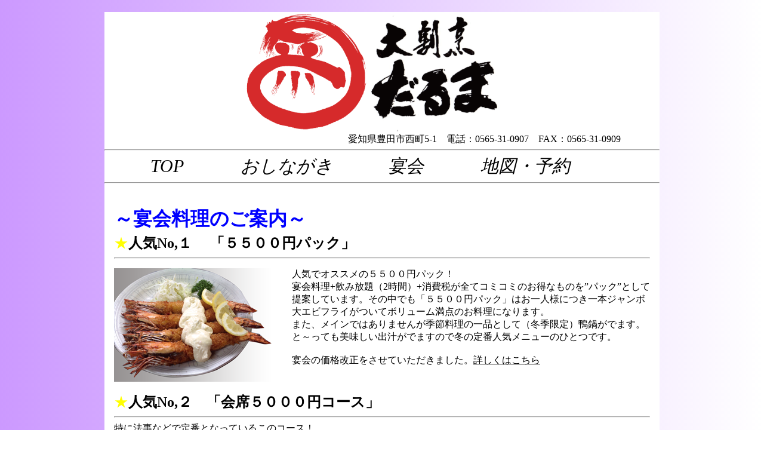

--- FILE ---
content_type: text/html
request_url: http://daikappodaruma.co.jp/room.html
body_size: 2622
content:
<!DOCTYPE HTML PUBLIC "-//W3C//DTD HTML 4.01 Transitional//EN">
<html>

<head>
<meta http-equiv="Content-Language" content="ja">
<meta http-equiv="Content-Type" content="text/html; charset=UTF-8">
<meta name="GENERATOR" content="JustSystems Homepage Builder Version 18.0.14.0 for Windows">
<meta name="ProgId" content="FrontPage.Editor.Document">
<meta name="keyword" content="豊田市,大割烹だるま,居酒屋だるま,だるま,旬の料理,季節料理,寿司,すし,鮨,串焼き,鍋料理,しゃぶしゃぶ">
<title>大割烹だるま - 宴会</title>
<link rel="stylesheet" href="css/main.css" type="text/css">
<meta http-equiv="Content-Style-Type" content="text/css">

</head>

<body>
<div id="container">
<div id="header">
<center>
<table width="800">
		<tr><td colspan="4"><img src="img/title2.png" width="800" height="200"></td></tr>
		<tr><td colspan="4" style="text-align:right">
            愛知県豊田市西町5-1　電話：0565-31-0907　FAX：0565-31-0909
		</td></tr>
    </table></center>
<hr>
    <table width="800" align="center">
		<tr>
			<td width="180" style="text-align: center"><a href="index.html" class="menu">TOP</a></td>
			<td width="180" style="text-align: center"><a href="1pin1.html" class="menu">おしながき</a></td>
			<td width="180" style="text-align: center"><a href="room.html" class="menu">宴会</a></td>
			<td width="180" style="text-align: center"><a href="map.html" class="menu">地図・予約</a></td>
		</tr>
	</table>
<hr>
</div>
<!-- ヘッダここまで -->

<div id="main">
<br>
    　　
    <table width="900">
	<tr><td><font size=6 color=blue><b>～宴会料理のご案内～</b></font><br></td></tr>
	<tr><td><font size="+2"><font color="yellow">★</font><b>人気No,１ 　「５５００円パック」</b></font><hr>
	<p><img class="taro0228l" src="img/food14.png" width="266" height="190" border="0">
	人気でオススメの５５００円パック！<br>
        宴会料理+飲み放題（2時間）+消費税が全てコミコミのお得なものを”パック”として提案しています。その中でも「５５００円パック」はお一人様につき一本ジャンボ大エビフライがついてボリューム満点のお料理になります。
	<br>
        また、メインではありませんが季節料理の一品として（冬季限定）鴨鍋がでます。と～っても美味しい出汁がでますので冬の定番人気メニューのひとつです。<br>
        <br>
        宴会の価格改正をさせていただきました。<a href="https://www.instagram.com/p/DIVlfc9vkkv/?igsh=MTJwZ2dua3dibTZjYQ==">詳しくはこちら</a>
        <br>
        </p></td></tr>
	<tr><td><font size="+2"><font color="yellow">★</font><b>人気No,２　「会席５０００円コース」</b></font><hr>
        特に法事などで定番となっているこのコース！<br>
        宴会料理とは違い全て個々盛りの提供となり、刺身、揚げ物、焼き物、その他旬の料理などといった料理内容になります。（肉、魚を使用しない精進料理のようなものもできますのでご相談ください）<br>
        法事だけに限らず、接待や商談などでもご利用いただいています。<br>
        また、パックでご利用したいお客様のために「６５００円パック」でも会席スタイルをご提案させていただいています。<br>
        <br>
        <br>
        </td></tr>
	<tr><td><font size="+2"><font color="yellow">★</font><b>人気No,３　「しゃぶしゃぶ・すき焼き６０００円パック」</b></font><hr>
        <p><img class="taro0228r" src="img/food1.png" width="266" height="190" border="0">
	<font color="red">要予約</font>のこのコース！<br>
        通常はしゃぶしゃぶ（又はすき焼き）4500円コースとしてご提案させていただいていますが、パックとしてご利用していただけるようになりました。予約のみでの対応といたしますので、お肉など追加注文できない場合があります。<br>
        <br>
        ※年末年始はお肉の仕入れが困難となり、しゃぶしゃぶ・すき焼きのご注文をお断りする場合がございます。また、コース内容が変更される場合もございます。お客様には大変ご迷惑おかけしますが、ご理解いただきますようお願いします。<br>
        </p></td></tr><tr><td><center><img src="img/TOP_enkai.png" width="600" height="300" border="0"></center><br>
	<font size=6 color=green><b>～館内のご案内～</b></font><br>

</table>
<br>
	<!-- 左のテーブル -->
	<table style="float:left" width="600" border="1">
        <tr class="room">
            <td width="80">
            お部屋
            </td>
            <td width="80">
            人数
            </td>
            <td width="440">
            備考
            </td>
        </tr>
        <tr class="room">
            <td>
            ホール
            </td>
            <td>
            最大90名
            </td>
            <td>
            椅子席、貸切のご予約が可能です
            </td>
        </tr>
        <tr class="room">
            <td>
            うめ
            </td>
            <td>
            20名
            </td>
            <td>
            うめ・さくらで40名のご利用が可能です
            </td>
        </tr>
        <tr class="room">
            <td>
            さくら
            </td>
            <td>
            20名
            </td>
            <td>
            うめ・さくらで40名のご利用が可能です
            </td>
        </tr>
        <tr class="room">
            <td>
            ゆり
            </td>
            <td>
            10名
            </td>
            <td>
            ゆり・ふじ・すみれで30名程度のご利用が可能です
            </td>
        </tr>
        <tr class="room">
            <td>
            ふじ
            </td>
            <td>
            10名
            </td>
            <td>
            ゆり・ふじ・すみれで30名程度のご利用が可能です
            </td>
        </tr>
        <tr class="room">
            <td>
            すみれ
            </td>
            <td>
            10名
            </td>
            <td>
            ゆり・ふじ・すみれで30名程度のご利用が可能です
            </td>
        </tr>
        <tr class="room">
            <td>
            きく
            </td>
            <td>
            10名
            </td>
            <td>
            きく・あさがお・ひまわりで30名程度のご利用が可能です
            </td>
        </tr>
        <tr class="room">
            <td>
            あさがお
            </td>
            <td>
            10名
            </td>
            <td>
            きく・あさがお・ひまわりで30名程度のご利用が可能です
            </td>
        </tr>
        <tr class="room">
            <td>
            ひまわり
            </td>
            <td>
            10名
            </td>
            <td>
            きく・あさがお・ひまわりで30名程度のご利用が可能です
            </td>
        </tr>
	<tr class="room"><td colspan="3">
	<font size="4"><b>お座敷で椅子席できます！</b></font><br>
        特別にお座敷を椅子席でのご利用に変更することができます。ご希望の方は予約時にお伝えください 。（最大３０名）</td></tr>
	</table>

	<!-- 右のテーブル -->
	<table style="float:right" width="280">
        <tr><td><img src="img/hole.png"><br>
            ホール</td></tr>
        <tr><td><img src="img/room1.png"><br>
            座敷</td></tr>
        <tr><td><img src="img/room5.png"></td></tr>
    </table>
<br>
</div>
<!--- フッタここから --->
<div id="footer">Copyright (C) 2015- 有限会社ないとう All Rights Reserved.</div>
<!--- フッタここまで --->
</div>
</body>
</html>


--- FILE ---
content_type: text/css
request_url: http://daikappodaruma.co.jp/css/main.css
body_size: 1408
content:
body{
    margin:10px;
    padding:10px;
    background: linear-gradient(to Right,#C9F,white);
    line-height: 100％;
    font-family: "Times New Roman", "游明朝", YuMincho, "Hiragino Mincho ProN", Meiryo, serif;
}

#container{
    clear: both;
    width: 100%;
    position: relative;
    height: auto !important;    
    height: 100%;
    min-height: 100%;
    width:930px;
    margin-left:auto;
    margin-right:auto;
    background:white;
    overflow:hidden;
    padding-bottom: 50px;
}

#header{
    font-size: x-small;
    text-align: left;
    
}

#main{
    clear: both;
    font-size:small;
    margin-left:10px;
    margin-right:10px;
    overflow: hidden;
}

#footer{
    font-style: oblique;
    font-size:xx-small;
    position: absolute;
    width: 100%;
    height: 20px;
    text-align: right;
}

table{
    margin-left: 5px;
    margin-right: 5px;
    border-spacing: 0;
}

td{
    text-align:left;
    text-align:inherit;
    background-repeat: no-repeat;
}

.title{
    width:240px;
}

.dot{
    width:10px;
    text-align: center;
}

.yen{
    width:50px;
}

.list{
    text-align:center;
    font-size: small
;
}

.tax{
    text-align: right;
    vertical-align: bottom
;
}

.menu{
    text-decoration: none;
    font-size: 30;
    font-style: oblique;
    text-align: center;
}

.info{
    text-align: center
;
}

.pack{
    border-width: 5px;
    border-bottom-style: double;
    border-top-style: double;
    border-bottom-color: red;
    border-top-color: red;
}

.booktr{
    border-bottom-style: dashed;
    border-left-style: dashed;
    border-right-style: dashed;
    border-top-style: dashed;
    border-bottom-color: blue;
    border-left-color: blue;
    border-right-color: blue;
    border-top-color: blue;
}

p .taro0228r{
    float: right;
    margin-left: 2em;
    margin-bottom: 1em;
}

p .taro0228l{
    float: left;
    margin-right: 2em;
    margin-bottom: 1em;
}

p .awaodori{
    float: left;
    margin-right: 0.5em;
    margin-bottom: 0.5em;
}

.sake{
    width: 100px;
    height: 350px;
}

.sakeb{
    width: 400px;
    height: 300px;
 }

.sagarifuji{
    background-image : url(../../css/sagarifuji.png);
    background-repeat: no-repeat;
    background-position: center;
    background-size: contain;
}

.comment{
	font-color: black;
	font-size: x-large;
	font-weight: bold;
}

.atukan{
    border-color: silver;
    border-style: dotted;
    border-width: 5px;
}

.room{
    height: 50px;
}

.cTitle{
    font-size: 6px
;
}

.menub{
    color: blue;
    font-size: large;
}

.menus{
    font-size: x-large;
    font-weight: bolder;
    width: 400px;
    height: 50px;
}

.menuo{
    color: orange;
    font-size: large;
}

.course{
    font-size: 18pt;
    font-style: oblique
;
}

a, a:hover, a:visited, a:link, a:active{
    color: black;
}

.smenuA{
    text-decoration: none;
    font-size: middle;
    font-style: oblique;
    text-align: center;
}

.smanuT
{
    background-color: lightgray
}




.smenuOn{
    background-color:white;
    border-radius: 10px 10px 0px 0px;
    border-left-width:thin;
    border-left-style:solid;
    border-left-color:darkgray;
    border-right-width:thin;
    border-right-style:solid;
    border-right-color:darkgray;
    border-top-width:thin;
    border-top-style:solid;
    border-top-color:darkgray;
    text-align: center;
}

.smenuOff{
    background-color:lightgray;
    border-bottom-width:thin;
    border-bottom-style:solid;
    border-bottom-color:darkgray;
    text-align: center;
}

.smenuSide
{
    
}

#menu ul{
margin: 0; 
padding: 0; 
list-style: none;
}

#menu li{ 
display: inline; 
padding: 0; 
margin: 0; 
float: left;
}

#menu li a{
display: block; 
border: 1px solid #666;
background-color: #ccc;
padding: 3px;
text-decoration: none;
color: #333;
width: 100px; 
margin: 1px;
text-align: center;
font-size: 14px;
}

#menu li a:hover{
background-color: #2d56be;
color: #fff;
}

#backrepeat{
background-repeat: repeat;
}

.titleR {
 border-top: 3px solid #B22222;
 text-align: left;
 background-color: #D3D3D3;
 font-size: 16px;
 color: #000000;
 font-weight: bold;
 margin:0px;
 padding: 2px 2px 2px 15px;
 width: 500px;
 }

.titleB {
 border-top: 3px solid #4169E1;
 text-align: left;
 background-color: #D3D3D3;
 font-size: 16px;
 color: #000000;
 font-weight: bold;
 margin:0px;
 padding: 2px 2px 2px 15px;
 width: 500px;
 }

.titleW {
 border-top: 3px solid #696969;
 text-align: left;
 background-color: #D3D3D3;
 font-size: 16px;
 color: #000000;
 font-weight: bold;
 margin:0px;
 padding: 2px 2px 2px 15px;
 width: 500px;
 }

.tarokoKEIOHSAKURA{
background-image: url("../img/event/20160228/taro7.png");
background-repeat: repeat-y;
}

.tarokoTOYOTA{
background-image: url("../img/event/taroko/welovetoyota.png");
background-repeat: repeat;
}

.tarokoBODY{
float: right;
width: 600px;
margin: 0px 0px 10px 0px;
}
